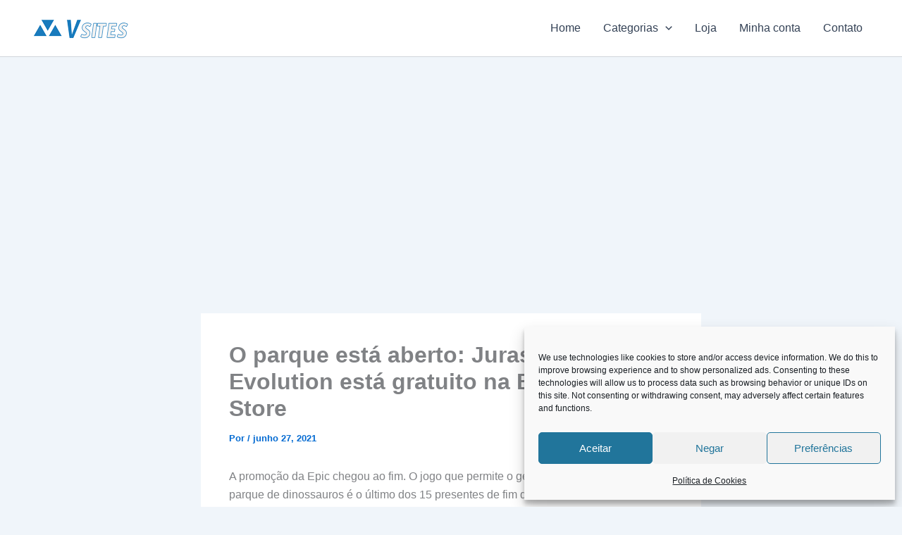

--- FILE ---
content_type: text/html; charset=utf-8
request_url: https://www.google.com/recaptcha/api2/aframe
body_size: 267
content:
<!DOCTYPE HTML><html><head><meta http-equiv="content-type" content="text/html; charset=UTF-8"></head><body><script nonce="BeURMYeVHGo8jCgeitWFHA">/** Anti-fraud and anti-abuse applications only. See google.com/recaptcha */ try{var clients={'sodar':'https://pagead2.googlesyndication.com/pagead/sodar?'};window.addEventListener("message",function(a){try{if(a.source===window.parent){var b=JSON.parse(a.data);var c=clients[b['id']];if(c){var d=document.createElement('img');d.src=c+b['params']+'&rc='+(localStorage.getItem("rc::a")?sessionStorage.getItem("rc::b"):"");window.document.body.appendChild(d);sessionStorage.setItem("rc::e",parseInt(sessionStorage.getItem("rc::e")||0)+1);localStorage.setItem("rc::h",'1771890310804');}}}catch(b){}});window.parent.postMessage("_grecaptcha_ready", "*");}catch(b){}</script></body></html>